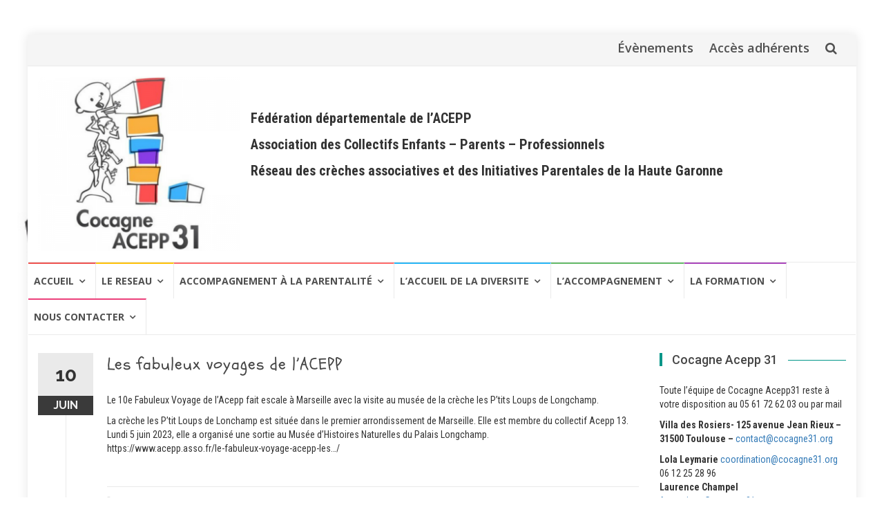

--- FILE ---
content_type: text/html; charset=UTF-8
request_url: https://cocagne31.org/2023/les-fabuleux-voyages-de-lacepp-9/
body_size: 14197
content:
<!DOCTYPE html>
<html lang="fr-FR">
<head>
<meta charset="UTF-8">
<meta name="viewport" content="width=device-width, initial-scale=1">
<link rel="profile" href="http://gmpg.org/xfn/11">
<link rel="pingback" href="https://cocagne31.org/xmlrpc.php">

<title>Les fabuleux voyages de l&rsquo;ACEPP</title>
<meta name='robots' content='max-image-preview:large' />
	<style>img:is([sizes="auto" i], [sizes^="auto," i]) { contain-intrinsic-size: 3000px 1500px }</style>
	<link rel='dns-prefetch' href='//unpkg.com' />
<link rel='dns-prefetch' href='//fonts.googleapis.com' />
<link rel="alternate" type="application/rss+xml" title=" &raquo; Flux" href="https://cocagne31.org/feed/" />
<link rel="alternate" type="application/rss+xml" title=" &raquo; Flux des commentaires" href="https://cocagne31.org/comments/feed/" />
<link rel="alternate" type="text/calendar" title=" &raquo; Flux iCal" href="https://cocagne31.org/events/?ical=1" />
		<!-- This site uses the Google Analytics by ExactMetrics plugin v8.11.1 - Using Analytics tracking - https://www.exactmetrics.com/ -->
							<script src="//www.googletagmanager.com/gtag/js?id=G-RQNS1ZT16X"  data-cfasync="false" data-wpfc-render="false" type="text/javascript" async></script>
			<script data-cfasync="false" data-wpfc-render="false" type="text/javascript">
				var em_version = '8.11.1';
				var em_track_user = true;
				var em_no_track_reason = '';
								var ExactMetricsDefaultLocations = {"page_location":"https:\/\/cocagne31.org\/2023\/les-fabuleux-voyages-de-lacepp-9\/"};
								if ( typeof ExactMetricsPrivacyGuardFilter === 'function' ) {
					var ExactMetricsLocations = (typeof ExactMetricsExcludeQuery === 'object') ? ExactMetricsPrivacyGuardFilter( ExactMetricsExcludeQuery ) : ExactMetricsPrivacyGuardFilter( ExactMetricsDefaultLocations );
				} else {
					var ExactMetricsLocations = (typeof ExactMetricsExcludeQuery === 'object') ? ExactMetricsExcludeQuery : ExactMetricsDefaultLocations;
				}

								var disableStrs = [
										'ga-disable-G-RQNS1ZT16X',
									];

				/* Function to detect opted out users */
				function __gtagTrackerIsOptedOut() {
					for (var index = 0; index < disableStrs.length; index++) {
						if (document.cookie.indexOf(disableStrs[index] + '=true') > -1) {
							return true;
						}
					}

					return false;
				}

				/* Disable tracking if the opt-out cookie exists. */
				if (__gtagTrackerIsOptedOut()) {
					for (var index = 0; index < disableStrs.length; index++) {
						window[disableStrs[index]] = true;
					}
				}

				/* Opt-out function */
				function __gtagTrackerOptout() {
					for (var index = 0; index < disableStrs.length; index++) {
						document.cookie = disableStrs[index] + '=true; expires=Thu, 31 Dec 2099 23:59:59 UTC; path=/';
						window[disableStrs[index]] = true;
					}
				}

				if ('undefined' === typeof gaOptout) {
					function gaOptout() {
						__gtagTrackerOptout();
					}
				}
								window.dataLayer = window.dataLayer || [];

				window.ExactMetricsDualTracker = {
					helpers: {},
					trackers: {},
				};
				if (em_track_user) {
					function __gtagDataLayer() {
						dataLayer.push(arguments);
					}

					function __gtagTracker(type, name, parameters) {
						if (!parameters) {
							parameters = {};
						}

						if (parameters.send_to) {
							__gtagDataLayer.apply(null, arguments);
							return;
						}

						if (type === 'event') {
														parameters.send_to = exactmetrics_frontend.v4_id;
							var hookName = name;
							if (typeof parameters['event_category'] !== 'undefined') {
								hookName = parameters['event_category'] + ':' + name;
							}

							if (typeof ExactMetricsDualTracker.trackers[hookName] !== 'undefined') {
								ExactMetricsDualTracker.trackers[hookName](parameters);
							} else {
								__gtagDataLayer('event', name, parameters);
							}
							
						} else {
							__gtagDataLayer.apply(null, arguments);
						}
					}

					__gtagTracker('js', new Date());
					__gtagTracker('set', {
						'developer_id.dNDMyYj': true,
											});
					if ( ExactMetricsLocations.page_location ) {
						__gtagTracker('set', ExactMetricsLocations);
					}
										__gtagTracker('config', 'G-RQNS1ZT16X', {"forceSSL":"true"} );
										window.gtag = __gtagTracker;										(function () {
						/* https://developers.google.com/analytics/devguides/collection/analyticsjs/ */
						/* ga and __gaTracker compatibility shim. */
						var noopfn = function () {
							return null;
						};
						var newtracker = function () {
							return new Tracker();
						};
						var Tracker = function () {
							return null;
						};
						var p = Tracker.prototype;
						p.get = noopfn;
						p.set = noopfn;
						p.send = function () {
							var args = Array.prototype.slice.call(arguments);
							args.unshift('send');
							__gaTracker.apply(null, args);
						};
						var __gaTracker = function () {
							var len = arguments.length;
							if (len === 0) {
								return;
							}
							var f = arguments[len - 1];
							if (typeof f !== 'object' || f === null || typeof f.hitCallback !== 'function') {
								if ('send' === arguments[0]) {
									var hitConverted, hitObject = false, action;
									if ('event' === arguments[1]) {
										if ('undefined' !== typeof arguments[3]) {
											hitObject = {
												'eventAction': arguments[3],
												'eventCategory': arguments[2],
												'eventLabel': arguments[4],
												'value': arguments[5] ? arguments[5] : 1,
											}
										}
									}
									if ('pageview' === arguments[1]) {
										if ('undefined' !== typeof arguments[2]) {
											hitObject = {
												'eventAction': 'page_view',
												'page_path': arguments[2],
											}
										}
									}
									if (typeof arguments[2] === 'object') {
										hitObject = arguments[2];
									}
									if (typeof arguments[5] === 'object') {
										Object.assign(hitObject, arguments[5]);
									}
									if ('undefined' !== typeof arguments[1].hitType) {
										hitObject = arguments[1];
										if ('pageview' === hitObject.hitType) {
											hitObject.eventAction = 'page_view';
										}
									}
									if (hitObject) {
										action = 'timing' === arguments[1].hitType ? 'timing_complete' : hitObject.eventAction;
										hitConverted = mapArgs(hitObject);
										__gtagTracker('event', action, hitConverted);
									}
								}
								return;
							}

							function mapArgs(args) {
								var arg, hit = {};
								var gaMap = {
									'eventCategory': 'event_category',
									'eventAction': 'event_action',
									'eventLabel': 'event_label',
									'eventValue': 'event_value',
									'nonInteraction': 'non_interaction',
									'timingCategory': 'event_category',
									'timingVar': 'name',
									'timingValue': 'value',
									'timingLabel': 'event_label',
									'page': 'page_path',
									'location': 'page_location',
									'title': 'page_title',
									'referrer' : 'page_referrer',
								};
								for (arg in args) {
																		if (!(!args.hasOwnProperty(arg) || !gaMap.hasOwnProperty(arg))) {
										hit[gaMap[arg]] = args[arg];
									} else {
										hit[arg] = args[arg];
									}
								}
								return hit;
							}

							try {
								f.hitCallback();
							} catch (ex) {
							}
						};
						__gaTracker.create = newtracker;
						__gaTracker.getByName = newtracker;
						__gaTracker.getAll = function () {
							return [];
						};
						__gaTracker.remove = noopfn;
						__gaTracker.loaded = true;
						window['__gaTracker'] = __gaTracker;
					})();
									} else {
										console.log("");
					(function () {
						function __gtagTracker() {
							return null;
						}

						window['__gtagTracker'] = __gtagTracker;
						window['gtag'] = __gtagTracker;
					})();
									}
			</script>
							<!-- / Google Analytics by ExactMetrics -->
		<script type="text/javascript">
/* <![CDATA[ */
window._wpemojiSettings = {"baseUrl":"https:\/\/s.w.org\/images\/core\/emoji\/16.0.1\/72x72\/","ext":".png","svgUrl":"https:\/\/s.w.org\/images\/core\/emoji\/16.0.1\/svg\/","svgExt":".svg","source":{"concatemoji":"https:\/\/cocagne31.org\/wp-includes\/js\/wp-emoji-release.min.js?ver=6.8.3"}};
/*! This file is auto-generated */
!function(s,n){var o,i,e;function c(e){try{var t={supportTests:e,timestamp:(new Date).valueOf()};sessionStorage.setItem(o,JSON.stringify(t))}catch(e){}}function p(e,t,n){e.clearRect(0,0,e.canvas.width,e.canvas.height),e.fillText(t,0,0);var t=new Uint32Array(e.getImageData(0,0,e.canvas.width,e.canvas.height).data),a=(e.clearRect(0,0,e.canvas.width,e.canvas.height),e.fillText(n,0,0),new Uint32Array(e.getImageData(0,0,e.canvas.width,e.canvas.height).data));return t.every(function(e,t){return e===a[t]})}function u(e,t){e.clearRect(0,0,e.canvas.width,e.canvas.height),e.fillText(t,0,0);for(var n=e.getImageData(16,16,1,1),a=0;a<n.data.length;a++)if(0!==n.data[a])return!1;return!0}function f(e,t,n,a){switch(t){case"flag":return n(e,"\ud83c\udff3\ufe0f\u200d\u26a7\ufe0f","\ud83c\udff3\ufe0f\u200b\u26a7\ufe0f")?!1:!n(e,"\ud83c\udde8\ud83c\uddf6","\ud83c\udde8\u200b\ud83c\uddf6")&&!n(e,"\ud83c\udff4\udb40\udc67\udb40\udc62\udb40\udc65\udb40\udc6e\udb40\udc67\udb40\udc7f","\ud83c\udff4\u200b\udb40\udc67\u200b\udb40\udc62\u200b\udb40\udc65\u200b\udb40\udc6e\u200b\udb40\udc67\u200b\udb40\udc7f");case"emoji":return!a(e,"\ud83e\udedf")}return!1}function g(e,t,n,a){var r="undefined"!=typeof WorkerGlobalScope&&self instanceof WorkerGlobalScope?new OffscreenCanvas(300,150):s.createElement("canvas"),o=r.getContext("2d",{willReadFrequently:!0}),i=(o.textBaseline="top",o.font="600 32px Arial",{});return e.forEach(function(e){i[e]=t(o,e,n,a)}),i}function t(e){var t=s.createElement("script");t.src=e,t.defer=!0,s.head.appendChild(t)}"undefined"!=typeof Promise&&(o="wpEmojiSettingsSupports",i=["flag","emoji"],n.supports={everything:!0,everythingExceptFlag:!0},e=new Promise(function(e){s.addEventListener("DOMContentLoaded",e,{once:!0})}),new Promise(function(t){var n=function(){try{var e=JSON.parse(sessionStorage.getItem(o));if("object"==typeof e&&"number"==typeof e.timestamp&&(new Date).valueOf()<e.timestamp+604800&&"object"==typeof e.supportTests)return e.supportTests}catch(e){}return null}();if(!n){if("undefined"!=typeof Worker&&"undefined"!=typeof OffscreenCanvas&&"undefined"!=typeof URL&&URL.createObjectURL&&"undefined"!=typeof Blob)try{var e="postMessage("+g.toString()+"("+[JSON.stringify(i),f.toString(),p.toString(),u.toString()].join(",")+"));",a=new Blob([e],{type:"text/javascript"}),r=new Worker(URL.createObjectURL(a),{name:"wpTestEmojiSupports"});return void(r.onmessage=function(e){c(n=e.data),r.terminate(),t(n)})}catch(e){}c(n=g(i,f,p,u))}t(n)}).then(function(e){for(var t in e)n.supports[t]=e[t],n.supports.everything=n.supports.everything&&n.supports[t],"flag"!==t&&(n.supports.everythingExceptFlag=n.supports.everythingExceptFlag&&n.supports[t]);n.supports.everythingExceptFlag=n.supports.everythingExceptFlag&&!n.supports.flag,n.DOMReady=!1,n.readyCallback=function(){n.DOMReady=!0}}).then(function(){return e}).then(function(){var e;n.supports.everything||(n.readyCallback(),(e=n.source||{}).concatemoji?t(e.concatemoji):e.wpemoji&&e.twemoji&&(t(e.twemoji),t(e.wpemoji)))}))}((window,document),window._wpemojiSettings);
/* ]]> */
</script>
<style id='wp-emoji-styles-inline-css' type='text/css'>

	img.wp-smiley, img.emoji {
		display: inline !important;
		border: none !important;
		box-shadow: none !important;
		height: 1em !important;
		width: 1em !important;
		margin: 0 0.07em !important;
		vertical-align: -0.1em !important;
		background: none !important;
		padding: 0 !important;
	}
</style>
<link rel='stylesheet' id='wp-block-library-css' href='https://cocagne31.org/wp-includes/css/dist/block-library/style.min.css?ver=6.8.3' type='text/css' media='all' />
<style id='classic-theme-styles-inline-css' type='text/css'>
/*! This file is auto-generated */
.wp-block-button__link{color:#fff;background-color:#32373c;border-radius:9999px;box-shadow:none;text-decoration:none;padding:calc(.667em + 2px) calc(1.333em + 2px);font-size:1.125em}.wp-block-file__button{background:#32373c;color:#fff;text-decoration:none}
</style>
<style id='global-styles-inline-css' type='text/css'>
:root{--wp--preset--aspect-ratio--square: 1;--wp--preset--aspect-ratio--4-3: 4/3;--wp--preset--aspect-ratio--3-4: 3/4;--wp--preset--aspect-ratio--3-2: 3/2;--wp--preset--aspect-ratio--2-3: 2/3;--wp--preset--aspect-ratio--16-9: 16/9;--wp--preset--aspect-ratio--9-16: 9/16;--wp--preset--color--black: #000000;--wp--preset--color--cyan-bluish-gray: #abb8c3;--wp--preset--color--white: #ffffff;--wp--preset--color--pale-pink: #f78da7;--wp--preset--color--vivid-red: #cf2e2e;--wp--preset--color--luminous-vivid-orange: #ff6900;--wp--preset--color--luminous-vivid-amber: #fcb900;--wp--preset--color--light-green-cyan: #7bdcb5;--wp--preset--color--vivid-green-cyan: #00d084;--wp--preset--color--pale-cyan-blue: #8ed1fc;--wp--preset--color--vivid-cyan-blue: #0693e3;--wp--preset--color--vivid-purple: #9b51e0;--wp--preset--gradient--vivid-cyan-blue-to-vivid-purple: linear-gradient(135deg,rgba(6,147,227,1) 0%,rgb(155,81,224) 100%);--wp--preset--gradient--light-green-cyan-to-vivid-green-cyan: linear-gradient(135deg,rgb(122,220,180) 0%,rgb(0,208,130) 100%);--wp--preset--gradient--luminous-vivid-amber-to-luminous-vivid-orange: linear-gradient(135deg,rgba(252,185,0,1) 0%,rgba(255,105,0,1) 100%);--wp--preset--gradient--luminous-vivid-orange-to-vivid-red: linear-gradient(135deg,rgba(255,105,0,1) 0%,rgb(207,46,46) 100%);--wp--preset--gradient--very-light-gray-to-cyan-bluish-gray: linear-gradient(135deg,rgb(238,238,238) 0%,rgb(169,184,195) 100%);--wp--preset--gradient--cool-to-warm-spectrum: linear-gradient(135deg,rgb(74,234,220) 0%,rgb(151,120,209) 20%,rgb(207,42,186) 40%,rgb(238,44,130) 60%,rgb(251,105,98) 80%,rgb(254,248,76) 100%);--wp--preset--gradient--blush-light-purple: linear-gradient(135deg,rgb(255,206,236) 0%,rgb(152,150,240) 100%);--wp--preset--gradient--blush-bordeaux: linear-gradient(135deg,rgb(254,205,165) 0%,rgb(254,45,45) 50%,rgb(107,0,62) 100%);--wp--preset--gradient--luminous-dusk: linear-gradient(135deg,rgb(255,203,112) 0%,rgb(199,81,192) 50%,rgb(65,88,208) 100%);--wp--preset--gradient--pale-ocean: linear-gradient(135deg,rgb(255,245,203) 0%,rgb(182,227,212) 50%,rgb(51,167,181) 100%);--wp--preset--gradient--electric-grass: linear-gradient(135deg,rgb(202,248,128) 0%,rgb(113,206,126) 100%);--wp--preset--gradient--midnight: linear-gradient(135deg,rgb(2,3,129) 0%,rgb(40,116,252) 100%);--wp--preset--font-size--small: 13px;--wp--preset--font-size--medium: 20px;--wp--preset--font-size--large: 36px;--wp--preset--font-size--x-large: 42px;--wp--preset--spacing--20: 0.44rem;--wp--preset--spacing--30: 0.67rem;--wp--preset--spacing--40: 1rem;--wp--preset--spacing--50: 1.5rem;--wp--preset--spacing--60: 2.25rem;--wp--preset--spacing--70: 3.38rem;--wp--preset--spacing--80: 5.06rem;--wp--preset--shadow--natural: 6px 6px 9px rgba(0, 0, 0, 0.2);--wp--preset--shadow--deep: 12px 12px 50px rgba(0, 0, 0, 0.4);--wp--preset--shadow--sharp: 6px 6px 0px rgba(0, 0, 0, 0.2);--wp--preset--shadow--outlined: 6px 6px 0px -3px rgba(255, 255, 255, 1), 6px 6px rgba(0, 0, 0, 1);--wp--preset--shadow--crisp: 6px 6px 0px rgba(0, 0, 0, 1);}:where(.is-layout-flex){gap: 0.5em;}:where(.is-layout-grid){gap: 0.5em;}body .is-layout-flex{display: flex;}.is-layout-flex{flex-wrap: wrap;align-items: center;}.is-layout-flex > :is(*, div){margin: 0;}body .is-layout-grid{display: grid;}.is-layout-grid > :is(*, div){margin: 0;}:where(.wp-block-columns.is-layout-flex){gap: 2em;}:where(.wp-block-columns.is-layout-grid){gap: 2em;}:where(.wp-block-post-template.is-layout-flex){gap: 1.25em;}:where(.wp-block-post-template.is-layout-grid){gap: 1.25em;}.has-black-color{color: var(--wp--preset--color--black) !important;}.has-cyan-bluish-gray-color{color: var(--wp--preset--color--cyan-bluish-gray) !important;}.has-white-color{color: var(--wp--preset--color--white) !important;}.has-pale-pink-color{color: var(--wp--preset--color--pale-pink) !important;}.has-vivid-red-color{color: var(--wp--preset--color--vivid-red) !important;}.has-luminous-vivid-orange-color{color: var(--wp--preset--color--luminous-vivid-orange) !important;}.has-luminous-vivid-amber-color{color: var(--wp--preset--color--luminous-vivid-amber) !important;}.has-light-green-cyan-color{color: var(--wp--preset--color--light-green-cyan) !important;}.has-vivid-green-cyan-color{color: var(--wp--preset--color--vivid-green-cyan) !important;}.has-pale-cyan-blue-color{color: var(--wp--preset--color--pale-cyan-blue) !important;}.has-vivid-cyan-blue-color{color: var(--wp--preset--color--vivid-cyan-blue) !important;}.has-vivid-purple-color{color: var(--wp--preset--color--vivid-purple) !important;}.has-black-background-color{background-color: var(--wp--preset--color--black) !important;}.has-cyan-bluish-gray-background-color{background-color: var(--wp--preset--color--cyan-bluish-gray) !important;}.has-white-background-color{background-color: var(--wp--preset--color--white) !important;}.has-pale-pink-background-color{background-color: var(--wp--preset--color--pale-pink) !important;}.has-vivid-red-background-color{background-color: var(--wp--preset--color--vivid-red) !important;}.has-luminous-vivid-orange-background-color{background-color: var(--wp--preset--color--luminous-vivid-orange) !important;}.has-luminous-vivid-amber-background-color{background-color: var(--wp--preset--color--luminous-vivid-amber) !important;}.has-light-green-cyan-background-color{background-color: var(--wp--preset--color--light-green-cyan) !important;}.has-vivid-green-cyan-background-color{background-color: var(--wp--preset--color--vivid-green-cyan) !important;}.has-pale-cyan-blue-background-color{background-color: var(--wp--preset--color--pale-cyan-blue) !important;}.has-vivid-cyan-blue-background-color{background-color: var(--wp--preset--color--vivid-cyan-blue) !important;}.has-vivid-purple-background-color{background-color: var(--wp--preset--color--vivid-purple) !important;}.has-black-border-color{border-color: var(--wp--preset--color--black) !important;}.has-cyan-bluish-gray-border-color{border-color: var(--wp--preset--color--cyan-bluish-gray) !important;}.has-white-border-color{border-color: var(--wp--preset--color--white) !important;}.has-pale-pink-border-color{border-color: var(--wp--preset--color--pale-pink) !important;}.has-vivid-red-border-color{border-color: var(--wp--preset--color--vivid-red) !important;}.has-luminous-vivid-orange-border-color{border-color: var(--wp--preset--color--luminous-vivid-orange) !important;}.has-luminous-vivid-amber-border-color{border-color: var(--wp--preset--color--luminous-vivid-amber) !important;}.has-light-green-cyan-border-color{border-color: var(--wp--preset--color--light-green-cyan) !important;}.has-vivid-green-cyan-border-color{border-color: var(--wp--preset--color--vivid-green-cyan) !important;}.has-pale-cyan-blue-border-color{border-color: var(--wp--preset--color--pale-cyan-blue) !important;}.has-vivid-cyan-blue-border-color{border-color: var(--wp--preset--color--vivid-cyan-blue) !important;}.has-vivid-purple-border-color{border-color: var(--wp--preset--color--vivid-purple) !important;}.has-vivid-cyan-blue-to-vivid-purple-gradient-background{background: var(--wp--preset--gradient--vivid-cyan-blue-to-vivid-purple) !important;}.has-light-green-cyan-to-vivid-green-cyan-gradient-background{background: var(--wp--preset--gradient--light-green-cyan-to-vivid-green-cyan) !important;}.has-luminous-vivid-amber-to-luminous-vivid-orange-gradient-background{background: var(--wp--preset--gradient--luminous-vivid-amber-to-luminous-vivid-orange) !important;}.has-luminous-vivid-orange-to-vivid-red-gradient-background{background: var(--wp--preset--gradient--luminous-vivid-orange-to-vivid-red) !important;}.has-very-light-gray-to-cyan-bluish-gray-gradient-background{background: var(--wp--preset--gradient--very-light-gray-to-cyan-bluish-gray) !important;}.has-cool-to-warm-spectrum-gradient-background{background: var(--wp--preset--gradient--cool-to-warm-spectrum) !important;}.has-blush-light-purple-gradient-background{background: var(--wp--preset--gradient--blush-light-purple) !important;}.has-blush-bordeaux-gradient-background{background: var(--wp--preset--gradient--blush-bordeaux) !important;}.has-luminous-dusk-gradient-background{background: var(--wp--preset--gradient--luminous-dusk) !important;}.has-pale-ocean-gradient-background{background: var(--wp--preset--gradient--pale-ocean) !important;}.has-electric-grass-gradient-background{background: var(--wp--preset--gradient--electric-grass) !important;}.has-midnight-gradient-background{background: var(--wp--preset--gradient--midnight) !important;}.has-small-font-size{font-size: var(--wp--preset--font-size--small) !important;}.has-medium-font-size{font-size: var(--wp--preset--font-size--medium) !important;}.has-large-font-size{font-size: var(--wp--preset--font-size--large) !important;}.has-x-large-font-size{font-size: var(--wp--preset--font-size--x-large) !important;}
:where(.wp-block-post-template.is-layout-flex){gap: 1.25em;}:where(.wp-block-post-template.is-layout-grid){gap: 1.25em;}
:where(.wp-block-columns.is-layout-flex){gap: 2em;}:where(.wp-block-columns.is-layout-grid){gap: 2em;}
:root :where(.wp-block-pullquote){font-size: 1.5em;line-height: 1.6;}
</style>
<link rel='stylesheet' id='googlefonts-css' href='https://fonts.googleapis.com/css?family=Schoolbell:400|Roboto:400,400italic,500,700|Indie+Flower:400|Roboto+Condensed:300,400,400italic,700&subset=latin' type='text/css' media='all' />
<link rel='stylesheet' id='sidebar-login-css' href='https://cocagne31.org/wp-content/plugins/sidebar-login/build/sidebar-login.css?ver=1605625779' type='text/css' media='all' />
<link rel='stylesheet' id='parent-style-css' href='https://cocagne31.org/wp-content/themes/islemag/style.css?ver=6.8.3' type='text/css' media='all' />
<link rel='stylesheet' id='leaflet-css' href='https://unpkg.com/leaflet@1.6.0/dist/leaflet.css?ver=6.8.3' type='text/css' media='all' />
<link rel='stylesheet' id='islemag-bootstrap-css' href='https://cocagne31.org/wp-content/themes/islemag/css/bootstrap.min.css?ver=3.3.5' type='text/css' media='all' />
<link rel='stylesheet' id='islemag-style-css' href='https://cocagne31.org/wp-content/themes/cocagne/style.css?ver=6.8.3' type='text/css' media='all' />
<link rel='stylesheet' id='islemag-fontawesome-css' href='https://cocagne31.org/wp-content/themes/islemag/css/font-awesome.min.css?ver=4.4.0' type='text/css' media='all' />
<link rel='stylesheet' id='islemag-fonts-css' href='//fonts.googleapis.com/css?family=Lato%3A400%2C700%7CRaleway%3A400%2C500%2C600%2C700%7COpen+Sans%3A400%2C700%2C600&#038;subset=latin%2Clatin-ext' type='text/css' media='all' />
<link rel='stylesheet' id='UserAccessManagerLoginForm-css' href='https://cocagne31.org/wp-content/plugins/user-access-manager/assets/css/uamLoginForm.css?ver=2.3.8' type='text/css' media='screen' />
<link rel='stylesheet' id='tablepress-default-css' href='https://cocagne31.org/wp-content/tablepress-combined.min.css?ver=30' type='text/css' media='all' />
<link rel='stylesheet' id='sib-front-css-css' href='https://cocagne31.org/wp-content/plugins/mailin/css/mailin-front.css?ver=6.8.3' type='text/css' media='all' />
<script type="text/javascript" src="https://cocagne31.org/wp-includes/js/jquery/jquery.min.js?ver=3.7.1" id="jquery-core-js"></script>
<script type="text/javascript" src="https://cocagne31.org/wp-includes/js/jquery/jquery-migrate.min.js?ver=3.4.1" id="jquery-migrate-js"></script>
<script type="text/javascript" src="https://cocagne31.org/wp-content/plugins/google-analytics-dashboard-for-wp/assets/js/frontend-gtag.min.js?ver=8.11.1" id="exactmetrics-frontend-script-js" async="async" data-wp-strategy="async"></script>
<script data-cfasync="false" data-wpfc-render="false" type="text/javascript" id='exactmetrics-frontend-script-js-extra'>/* <![CDATA[ */
var exactmetrics_frontend = {"js_events_tracking":"true","download_extensions":"zip,mp3,mpeg,pdf,docx,pptx,xlsx,rar","inbound_paths":"[{\"path\":\"\\\/go\\\/\",\"label\":\"affiliate\"},{\"path\":\"\\\/recommend\\\/\",\"label\":\"affiliate\"}]","home_url":"https:\/\/cocagne31.org","hash_tracking":"false","v4_id":"G-RQNS1ZT16X"};/* ]]> */
</script>
<script type="text/javascript" src="https://unpkg.com/leaflet@1.6.0/dist/leaflet.js?ver=6.8.3" id="leaflet-js"></script>
<script type="text/javascript" id="ai-js-js-extra">
/* <![CDATA[ */
var MyAjax = {"ajaxurl":"https:\/\/cocagne31.org\/wp-admin\/admin-ajax.php","security":"8c46e00764"};
/* ]]> */
</script>
<script type="text/javascript" src="https://cocagne31.org/wp-content/plugins/advanced-iframe/js/ai.min.js?ver=136179" id="ai-js-js"></script>
<script type="text/javascript" id="sib-front-js-js-extra">
/* <![CDATA[ */
var sibErrMsg = {"invalidMail":"Veuillez entrer une adresse e-mail valide.","requiredField":"Veuillez compl\u00e9ter les champs obligatoires.","invalidDateFormat":"Veuillez entrer une date valide.","invalidSMSFormat":"Veuillez entrer une num\u00e9ro de t\u00e9l\u00e9phone valide."};
var ajax_sib_front_object = {"ajax_url":"https:\/\/cocagne31.org\/wp-admin\/admin-ajax.php","ajax_nonce":"e3ec498ddf","flag_url":"https:\/\/cocagne31.org\/wp-content\/plugins\/mailin\/img\/flags\/"};
/* ]]> */
</script>
<script type="text/javascript" src="https://cocagne31.org/wp-content/plugins/mailin/js/mailin-front.js?ver=1761893600" id="sib-front-js-js"></script>
<link rel="https://api.w.org/" href="https://cocagne31.org/wp-json/" /><link rel="alternate" title="JSON" type="application/json" href="https://cocagne31.org/wp-json/wp/v2/posts/7516" /><link rel="EditURI" type="application/rsd+xml" title="RSD" href="https://cocagne31.org/xmlrpc.php?rsd" />
<meta name="generator" content="WordPress 6.8.3" />
<link rel="canonical" href="https://cocagne31.org/2023/les-fabuleux-voyages-de-lacepp-9/" />
<link rel='shortlink' href='https://cocagne31.org/?p=7516' />
		<!-- Custom Logo: hide header text -->
		<style id="custom-logo-css" type="text/css">
			.site-title, .site-description {
				position: absolute;
				clip-path: inset(50%);
			}
		</style>
		<link rel="alternate" title="oEmbed (JSON)" type="application/json+oembed" href="https://cocagne31.org/wp-json/oembed/1.0/embed?url=https%3A%2F%2Fcocagne31.org%2F2023%2Fles-fabuleux-voyages-de-lacepp-9%2F" />
<link rel="alternate" title="oEmbed (XML)" type="text/xml+oembed" href="https://cocagne31.org/wp-json/oembed/1.0/embed?url=https%3A%2F%2Fcocagne31.org%2F2023%2Fles-fabuleux-voyages-de-lacepp-9%2F&#038;format=xml" />
<style type='text/css' media='screen'>
	h1{ font-family:"Schoolbell", arial, sans-serif;}
	h2{ font-family:"Schoolbell", arial, sans-serif;}
	h3{ font-family:"Roboto", arial, sans-serif;}
	h4{ font-family:"Roboto", arial, sans-serif;}
	blockquote{ font-family:"Indie Flower", arial, sans-serif;}
	body{ font-family:"Roboto Condensed", arial, sans-serif;}
	p{ font-family:"Roboto Condensed", arial, sans-serif;}
</style>
<!-- fonts delivered by Wordpress Google Fonts, a plugin by Adrian3.com --><meta name="tec-api-version" content="v1"><meta name="tec-api-origin" content="https://cocagne31.org"><link rel="alternate" href="https://cocagne31.org/wp-json/tribe/events/v1/" /><script type="text/javascript" src="https://cdn.brevo.com/js/sdk-loader.js" async></script>
<script type="text/javascript">
  window.Brevo = window.Brevo || [];
  window.Brevo.push(['init', {"client_key":"wbxk8ulaj5xx0xbwvgzk34bx","email_id":null,"push":{"customDomain":"https:\/\/cocagne31.org\/wp-content\/plugins\/mailin\/"},"service_worker_url":"sw.js?key=${key}","frame_url":"brevo-frame.html"}]);
</script><style type="text/css" id="custom-background-css">
body.custom-background { background-image: url("https://cocagne31.org/wp-content/uploads/2018/01/LOGO-COCAGNE-COULEUR-RVB-03.jpg"); background-position: center top; background-size: cover; background-repeat: no-repeat; background-attachment: fixed; }
</style>
	<link rel="icon" href="https://cocagne31.org/wp-content/uploads/2018/01/cropped-LOGO-COCAGNE-COULEUR-RVB-03-32x32.jpg" sizes="32x32" />
<link rel="icon" href="https://cocagne31.org/wp-content/uploads/2018/01/cropped-LOGO-COCAGNE-COULEUR-RVB-03-192x192.jpg" sizes="192x192" />
<link rel="apple-touch-icon" href="https://cocagne31.org/wp-content/uploads/2018/01/cropped-LOGO-COCAGNE-COULEUR-RVB-03-180x180.jpg" />
<meta name="msapplication-TileImage" content="https://cocagne31.org/wp-content/uploads/2018/01/cropped-LOGO-COCAGNE-COULEUR-RVB-03-270x270.jpg" />
<style type="text/css">.title-border span { color: #454545 }.post .entry-title, .post h1, .post h2, .post h3, .post h4, .post h5, .post h6, .post h1 a, .post h2 a, .post h3 a, .post h4 a, .post h5 a, .post h6 a { color: #454545 }.page-header h1 { color: #454545 }.sidebar .widget li a, .islemag-content-right, .islemag-content-right a, .post .entry-content, .post .entry-content p,
		 .post .entry-cats, .post .entry-cats a, .post .entry-comments.post .entry-separator, .post .entry-footer a,
		 .post .entry-footer span, .post .entry-footer .entry-cats, .post .entry-footer .entry-cats a, .author-content { color: ##454545}.islemag-top-container .entry-block .entry-overlay-meta .entry-title a { color: #ffffff }.islemag-top-container .entry-overlay-meta .entry-overlay-date { color: #ffffff }.islemag-top-container .entry-overlay-meta .entry-separator { color: #ffffff }.islemag-top-container .entry-overlay-meta > a { color: #ffffff }.home.blog .islemag-content-left .entry-title a, .blog-related-carousel .entry-title a { color: #454545 }.islemag-content-left .entry-meta, .islemag-content-left .blog-related-carousel .entry-content p,
		.islemag-content-left .blog-related-carousel .entry-cats .entry-label, .islemag-content-left .blog-related-carousel .entry-cats a,
		.islemag-content-left .blog-related-carousel > a, .islemag-content-left .blog-related-carousel .entry-footer > a { color: #454545 }.islemag-content-left .entry-meta .entry-separator { color: #454545 }.islemag-content-left .entry-meta a { color: #454545 }.islemag-content-left .islemag-template3 .col-sm-6 .entry-overlay p { color: #454545 }</style></head>

<body class="wp-singular post-template-default single single-post postid-7516 single-format-standard custom-background wp-custom-logo wp-theme-islemag wp-child-theme-cocagne tribe-no-js page-template-cocagne group-blog">
		<div id="wrapper" 
	class="boxed">

		<header id="header" class="site-header" role="banner">
						<div 
			class="navbar-top container-fluid">
								<div class="navbar-left social-icons">
									</div>

				<button type="button" class="navbar-btn"><i class="fa fa-search"></i></button>

				<div class="navbar-right">
					<div id="navbar" class="navbar">
						<nav id="top-navigation" class="navigation top-navigation" role="navigation">
							<button class="menu-toggle">Menu</button>
							<a class="screen-reader-text skip-link" href="#content" title="Aller au contenu">Aller au contenu</a>
							<div class="menu-intra-container"><ul id="primary-menu" class="nav-menu"><li id="menu-item-6327" class="menu-item menu-item-type-post_type_archive menu-item-object-tribe_events menu-item-6327"><a href="https://cocagne31.org/events/">Évènements</a></li>
<li id="menu-item-5248" class="menu-item menu-item-type-post_type menu-item-object-page menu-item-5248"><a href="https://cocagne31.org/les-adherents/">Accès adhérents</a></li>
</ul></div>						</nav><!-- #site-navigation -->
					</div><!-- #navbar -->
				</div>
				<div class="navbar-white top" id="header-search-form">
					
<form class="navbar-form" role="search" action="https://cocagne31.org/">
	<span class="screen-reader-text">Recherche pour :</span>
	<input type="search" id="s" name="s" class="form-control" placeholder="Rechercher ici..." title="Recherche pour :">
	<button type="submit" title="Search"><i class="fa fa-search"></i></button>
</form>
				</div><!-- End #header-search-form -->
							</div>

			<div class="header-content clearfix">
								<div class="col-md-3 col-sm-3 col-xs-12 navbar-brand">
					<a href="https://cocagne31.org/" class="custom-logo-link" rel="home"><img width="300" height="258" src="https://cocagne31.org/wp-content/uploads/2018/06/cropped-Logo-Cocagne-site-internet2-e1558946386729-1.png" class="custom-logo" alt="" decoding="async" fetchpriority="high" srcset="https://cocagne31.org/wp-content/uploads/2018/06/cropped-Logo-Cocagne-site-internet2-e1558946386729-1.png 300w, https://cocagne31.org/wp-content/uploads/2018/06/cropped-Logo-Cocagne-site-internet2-e1558946386729-1-150x129.png 150w, https://cocagne31.org/wp-content/uploads/2018/06/cropped-Logo-Cocagne-site-internet2-e1558946386729-1-110x95.png 110w" sizes="(max-width: 300px) 100vw, 300px" /></a><div class="header-logo-wrap text-header islemag_only_customizer"><p itemprop="headline" id="site-title" class="site-title"><a href="https://cocagne31.org/" title="" rel="home"></a></p><p itemprop="description" id="site-description" class="site-description"></p></div>				</div>

				<div class="col-md-9 col-sm-9 col-xs-12 islemag-banner">
					<div id="text-11" class="widget widget_text">			<div class="textwidget"><p>&nbsp;</p>
<p>&nbsp;</p>
<p><strong>Fédération départementale de l’ACEPP</strong></p>
<p><strong>Association des Collectifs Enfants – Parents &#8211; Professionnels</strong></p>
<p><strong>Réseau des crèches associatives et des Initiatives Parentales de la Haute Garonne</strong></p>
</div>
		</div>				</div>
							</div>

									<div id="navbar" class="navbar 
			islemag-sticky">
				<nav id="site-navigation" class="navigation main-navigation" role="navigation">
					<button class="menu-toggle">Menu</button>
					<a class="screen-reader-text skip-link" href="#content" title="Aller au contenu">Aller au contenu</a>
					<div class="menu-menu-horizontal-container"><ul id="primary-menu" class="nav-menu"><li id="menu-item-4013" class="menu-item menu-item-type-custom menu-item-object-custom menu-item-home menu-item-has-children menu-item-4013"><a href="http://cocagne31.org">Accueil</a>
<ul class="sub-menu">
	<li id="menu-item-4335" class="menu-item menu-item-type-post_type menu-item-object-page menu-item-4335"><a href="https://cocagne31.org/page-daccueil/qui-sommes-nous/">Qui sommes nous ?</a></li>
	<li id="menu-item-5971" class="menu-item menu-item-type-post_type menu-item-object-page menu-item-5971"><a href="https://cocagne31.org/page-daccueil/le-reseau-departemental-cocagne-acepp-31/">Nos missions</a></li>
	<li id="menu-item-4568" class="menu-item menu-item-type-post_type menu-item-object-page menu-item-4568"><a href="https://cocagne31.org/page-daccueil/presentation-de-lequipe/">Présentation de l&rsquo;équipe</a></li>
	<li id="menu-item-4569" class="menu-item menu-item-type-post_type menu-item-object-page menu-item-4569"><a href="https://cocagne31.org/page-daccueil/les-partenaires-2/">Nos partenaires</a></li>
</ul>
</li>
<li id="menu-item-4121" class="menu-item menu-item-type-post_type menu-item-object-page menu-item-has-children menu-item-4121"><a href="https://cocagne31.org/le-reseau/">LE RESEAU</a>
<ul class="sub-menu">
	<li id="menu-item-4364" class="menu-item menu-item-type-post_type menu-item-object-page menu-item-4364"><a href="https://cocagne31.org/le-reseau/les-lieux-daccueil/">Les lieux d&rsquo;accueil à gestion parentale</a></li>
	<li id="menu-item-6002" class="menu-item menu-item-type-post_type menu-item-object-page menu-item-has-children menu-item-6002"><a href="https://cocagne31.org/le-reseau/pendant-le-confinement/">Vie du réseau</a>
	<ul class="sub-menu">
		<li id="menu-item-6013" class="menu-item menu-item-type-post_type menu-item-object-page menu-item-6013"><a href="https://cocagne31.org/le-reseau/pendant-le-confinement/les-rendez-vous-du-reseau/">Les rendez-vous du réseau</a></li>
	</ul>
</li>
	<li id="menu-item-4337" class="menu-item menu-item-type-post_type menu-item-object-page menu-item-4337"><a href="https://cocagne31.org/le-reseau/le-reseau-national-acepp/">Le mouvement ACEPP</a></li>
	<li id="menu-item-3961" class="menu-item menu-item-type-post_type menu-item-object-page menu-item-3961"><a href="https://cocagne31.org/le-reseau/comment-adherer/">Comment adhérer ?</a></li>
</ul>
</li>
<li id="menu-item-4134" class="menu-item menu-item-type-post_type menu-item-object-page menu-item-has-children menu-item-4134"><a href="https://cocagne31.org/la-parentalite/">Accompagnement à la Parentalité</a>
<ul class="sub-menu">
	<li id="menu-item-4366" class="menu-item menu-item-type-post_type menu-item-object-page menu-item-4366"><a href="https://cocagne31.org/la-parentalite/label-parental/">Le Label parental</a></li>
	<li id="menu-item-4018" class="menu-item menu-item-type-post_type menu-item-object-page menu-item-4018"><a href="https://cocagne31.org/la-parentalite/universite-populaire-de-parents-upp/">Université Populaire de Parents (UPP)</a></li>
	<li id="menu-item-4372" class="menu-item menu-item-type-post_type menu-item-object-page menu-item-4372"><a href="https://cocagne31.org/la-parentalite/le-mois-de-la-parentalite/">Les fabuleux voyages de l&rsquo;Acepp</a></li>
</ul>
</li>
<li id="menu-item-4132" class="menu-item menu-item-type-post_type menu-item-object-page menu-item-has-children menu-item-4132"><a href="https://cocagne31.org/laccueil-de-la-diversite/">L&rsquo;ACCUEIL DE LA DIVERSITE</a>
<ul class="sub-menu">
	<li id="menu-item-4019" class="menu-item menu-item-type-post_type menu-item-object-page menu-item-4019"><a href="https://cocagne31.org/laccueil-de-la-diversite/espace-ressources-accueilpourtous/">L&rsquo;Espace Ressource « Accueil Pour Tous »</a></li>
	<li id="menu-item-8075" class="menu-item menu-item-type-post_type menu-item-object-page menu-item-8075"><a href="https://cocagne31.org/laccueil-de-la-diversite/le-pole-ressources-handicap-31/">Le Pôle Ressources Handicap 31</a></li>
</ul>
</li>
<li id="menu-item-4229" class="menu-item menu-item-type-post_type menu-item-object-page menu-item-has-children menu-item-4229"><a href="https://cocagne31.org/notre-accompagnement/">L’ACCOMPAGNEMENT</a>
<ul class="sub-menu">
	<li id="menu-item-4484" class="menu-item menu-item-type-post_type menu-item-object-page menu-item-4484"><a href="https://cocagne31.org/notre-accompagnement/laccompagnement-des-adherents/">L’accompagnement des adhérents</a></li>
	<li id="menu-item-4385" class="menu-item menu-item-type-post_type menu-item-object-page menu-item-4385"><a href="https://cocagne31.org/notre-accompagnement/prestation-daccompagnement/">Prestation d&rsquo;accompagnement</a></li>
	<li id="menu-item-6007" class="menu-item menu-item-type-post_type menu-item-object-page menu-item-6007"><a href="https://cocagne31.org/notre-accompagnement/creation-dun-nouveau-lieu-daccueil/">Accompagnement à la création d&rsquo;un nouveau lieu d&rsquo;accueil</a></li>
</ul>
</li>
<li id="menu-item-4119" class="menu-item menu-item-type-post_type menu-item-object-page menu-item-has-children menu-item-4119"><a href="https://cocagne31.org/la-formation/">LA FORMATION</a>
<ul class="sub-menu">
	<li id="menu-item-6186" class="menu-item menu-item-type-post_type menu-item-object-page menu-item-has-children menu-item-6186"><a href="https://cocagne31.org/la-formation/lorganisme-de-formation/">Notre organisme de formation</a>
	<ul class="sub-menu">
		<li id="menu-item-6507" class="menu-item menu-item-type-post_type menu-item-object-page menu-item-6507"><a href="https://cocagne31.org/notre-catalogue/">Notre catalogue</a></li>
		<li id="menu-item-6188" class="menu-item menu-item-type-post_type menu-item-object-page menu-item-6188"><a href="https://cocagne31.org/notre-equipe/">Notre équipe</a></li>
		<li id="menu-item-6723" class="menu-item menu-item-type-post_type menu-item-object-page menu-item-6723"><a href="https://cocagne31.org/la-formation/lorganisme-de-formation/notre-bilan-qualite-2/">2024 en chiffres</a></li>
		<li id="menu-item-6187" class="menu-item menu-item-type-post_type menu-item-object-page menu-item-6187"><a href="https://cocagne31.org/la-formation/lorganisme-de-formation/notre-charte-deontologique/">Notre Charte déontologique</a></li>
	</ul>
</li>
	<li id="menu-item-6313" class="menu-item menu-item-type-post_type menu-item-object-page menu-item-has-children menu-item-6313"><a href="https://cocagne31.org/vos-formations/">Nos formations</a>
	<ul class="sub-menu">
		<li id="menu-item-6575" class="menu-item menu-item-type-post_type menu-item-object-page menu-item-6575"><a href="https://cocagne31.org/cgv/">Nos conditions générales de vente</a></li>
		<li id="menu-item-6576" class="menu-item menu-item-type-post_type menu-item-object-page menu-item-6576"><a href="https://cocagne31.org/vos-formations/notre-reglement-interieur/">Notre règlement intérieur</a></li>
	</ul>
</li>
	<li id="menu-item-6150" class="menu-item menu-item-type-post_type menu-item-object-page menu-item-6150"><a href="https://cocagne31.org/la-formation-des-benevoles/">La formation des bénévoles en FOAD</a></li>
	<li id="menu-item-5819" class="menu-item menu-item-type-post_type menu-item-object-page menu-item-5819"><a href="https://cocagne31.org/retrouvez-toutes-les-actualites-de-la-formation/">Les actualités de l’organisme de formation</a></li>
</ul>
</li>
<li id="menu-item-4255" class="menu-item menu-item-type-post_type menu-item-object-page menu-item-has-children menu-item-4255"><a href="https://cocagne31.org/contact/">NOUS CONTACTER</a>
<ul class="sub-menu">
	<li id="menu-item-5130" class="menu-item menu-item-type-post_type menu-item-object-page menu-item-5130"><a href="https://cocagne31.org/contact/inscription-bulletins-dinformation/">Inscription bulletins d’information</a></li>
	<li id="menu-item-5242" class="menu-item menu-item-type-post_type menu-item-object-page menu-item-5242"><a href="https://cocagne31.org/page-daccueil/diffusez-votre-cv-dans-notre-reseau/">Diffusez votre CV dans notre réseau</a></li>
</ul>
</li>
</ul></div>				</nav><!-- #site-navigation -->
			</div><!-- #navbar -->
			

		</header><!-- End #header -->
				<div 
		id="content"	class="site-content">

		<div id="primary" class="content-area">
						<div 
			class="islemag-content-left col-md-9">
				<main id="main" class="site-main" role="main">

				
<div class="row">
	<div class="col-md-12">

		<article id="post-7516" class="entry single post-7516 post type-post status-publish format-standard has-post-thumbnail hentry category-actus">
			
					<span class="entry-date">10			<span>JUIN</span></span>
					<h1 class="entry-title">Les fabuleux voyages de l&rsquo;ACEPP</h1>
			<div class="entry-content">
				<p>Le 10e Fabuleux Voyage de l’Acepp fait escale à Marseille avec la visite au musée de la crèche les P’tits Loups de Longchamp.</p>
<div class="x11i5rnm xat24cr x1mh8g0r x1vvkbs xtlvy1s x126k92a">
<div dir="auto">La crèche les P’tit Loups de Lonchamp est située dans le premier arrondissement de Marseille. Elle est membre du collectif Acepp 13.</div>
</div>
<div class="x11i5rnm xat24cr x1mh8g0r x1vvkbs xtlvy1s x126k92a">
<div dir="auto">Lundi 5 juin 2023, elle a organisé une sortie au Musée d’Histoires Naturelles du Palais Longchamp.</div>
</div>
<p>https://www.acepp.asso.fr/le-fabuleux-voyage-acepp-les&#8230;/</p>
							</div><!-- End .entry-content -->

			<footer class="entry-footer clearfix">
								<span class="entry-cats">
						<span class="entry-label">
							<i class="fa fa-tag"></i> Catégories :						</span>
					<a href="https://cocagne31.org/rubrique/actus/">Actus</a>					</span><!-- End .entry-tags -->
				
				
				<time class="date updated published"
					datetime="2023-06-10T09:48:46+02:00">10 juin 2023</time>
			</footer>

						<div class="about-author author vcard clearfix
					islemag_hide">
				<h3 class="title-underblock custom">Auteur de l’article : <a
							href="https://cocagne31.org/author/comm/"
							class="fn">Géraldine Choppick</a></h3>
								<div class="author-content">
									</div><!-- End .author-content -->
			</div><!-- End .about-author -->
		</article>

				<h3 class="mb30 title-underblock custom blog-related-carousel-title
						">Articles similaires</h3>
		<div class="blog-related-carousel owl-carousel small-nav
						">
								<article class="entry entry-box">
						<div class="entry-media">
							<div class="entry-media">
								<figure>
									<a href="https://cocagne31.org/2026/toute-lequipe-vous-souhaite-une-belle-annee-2026/">
										<img class="owl-lazy" data-src="https://cocagne31.org/wp-content/uploads/2025/12/Carte-de-Voeux-2026-Classique-Minimal-Illustre-Noir-Dore-248x138.png" />									</a>
								</figure>
							</div><!-- End .entry-media -->
						</div><!-- End .entry-media -->

						<div class="entry-content-wrapper">
							<span class="entry-date">05								<span>JAN</span></span>
																						<h2 class="entry-title"><a href="https://cocagne31.org/2026/toute-lequipe-vous-souhaite-une-belle-annee-2026/">Toute l&rsquo;équipe vous souhaite une belle année 2026 !</a>
								</h2>
														<div class="entry-content">
								<p>...</p>
							</div><!-- End .entry-content -->
						</div><!-- End .entry-content-wrapper -->

						<footer class="entry-footer clearfix">
														<span class="entry-cats">
								<span class="entry-label"><i class="fa fa-tag"></i></span>
								<a href="https://cocagne31.org/rubrique/actus/">Actus</a>								</span><!-- End .entry-tags -->

							<a href="https://cocagne31.org/2026/toute-lequipe-vous-souhaite-une-belle-annee-2026/"
								class="entry-readmore text-right">Lire la suite<i
									class="fa fa-angle-right"></i></a>
						</footer>
					</article>
										<article class="entry entry-box">
						<div class="entry-media">
							<div class="entry-media">
								<figure>
									<a href="https://cocagne31.org/2025/toute-lequipe-vous-souhaite-de-joyeuses-fetes/">
										<img class="owl-lazy" data-src="https://cocagne31.org/wp-content/uploads/2025/12/Joyeux-Noel--248x138.png" />									</a>
								</figure>
							</div><!-- End .entry-media -->
						</div><!-- End .entry-media -->

						<div class="entry-content-wrapper">
							<span class="entry-date">15								<span>DéC</span></span>
																						<h2 class="entry-title"><a href="https://cocagne31.org/2025/toute-lequipe-vous-souhaite-de-joyeuses-fetes/">Toute l&rsquo;équipe vous souhaite de joyeuses fêtes !</a>
								</h2>
														<div class="entry-content">
								<p>...</p>
							</div><!-- End .entry-content -->
						</div><!-- End .entry-content-wrapper -->

						<footer class="entry-footer clearfix">
														<span class="entry-cats">
								<span class="entry-label"><i class="fa fa-tag"></i></span>
								<a href="https://cocagne31.org/rubrique/actus/">Actus</a>								</span><!-- End .entry-tags -->

							<a href="https://cocagne31.org/2025/toute-lequipe-vous-souhaite-de-joyeuses-fetes/"
								class="entry-readmore text-right">Lire la suite<i
									class="fa fa-angle-right"></i></a>
						</footer>
					</article>
										<article class="entry entry-box">
						<div class="entry-media">
							<div class="entry-media">
								<figure>
									<a href="https://cocagne31.org/2025/filinfo-acepp-n35-novembre-2025/">
										<img class="owl-lazy" data-src="https://cocagne31.org/wp-content/uploads/2023/01/Logo-Fil-Info-Acepp-248x113.jpg" />									</a>
								</figure>
							</div><!-- End .entry-media -->
						</div><!-- End .entry-media -->

						<div class="entry-content-wrapper">
							<span class="entry-date">04								<span>DéC</span></span>
																						<h2 class="entry-title"><a href="https://cocagne31.org/2025/filinfo-acepp-n35-novembre-2025/">Fil&rsquo;Info Acepp N°35 &#8211; Novembre 2025</a>
								</h2>
														<div class="entry-content">
								<p>&nbsp; &nbsp; Afficher dans le...</p>
							</div><!-- End .entry-content -->
						</div><!-- End .entry-content-wrapper -->

						<footer class="entry-footer clearfix">
														<span class="entry-cats">
								<span class="entry-label"><i class="fa fa-tag"></i></span>
								<a href="https://cocagne31.org/rubrique/actus/">Actus</a>								</span><!-- End .entry-tags -->

							<a href="https://cocagne31.org/2025/filinfo-acepp-n35-novembre-2025/"
								class="entry-readmore text-right">Lire la suite<i
									class="fa fa-angle-right"></i></a>
						</footer>
					</article>
										<article class="entry entry-box">
						<div class="entry-media">
							<div class="entry-media">
								<figure>
									<a href="https://cocagne31.org/2025/le-departement-met-en-place-un-dispositif-innovant-de-garde-mobile-pour-les-enfants-de-femmes-victimes-de-violences/">
										<img class="owl-lazy" data-src="https://cocagne31.org/wp-content/uploads/2025/12/HG-190x138.png" />									</a>
								</figure>
							</div><!-- End .entry-media -->
						</div><!-- End .entry-media -->

						<div class="entry-content-wrapper">
							<span class="entry-date">04								<span>DéC</span></span>
																						<h2 class="entry-title"><a href="https://cocagne31.org/2025/le-departement-met-en-place-un-dispositif-innovant-de-garde-mobile-pour-les-enfants-de-femmes-victimes-de-violences/">Le Département met en place un dispositif innovant de garde mobile pour les enfants de femmes victimes de violences</a>
								</h2>
														<div class="entry-content">
								<p>L'Enfanfare propose un mode de garde d'enfants pour les&nbsp;victimes&nbsp;de violences conjugales. En savoir...</p>
							</div><!-- End .entry-content -->
						</div><!-- End .entry-content-wrapper -->

						<footer class="entry-footer clearfix">
														<span class="entry-cats">
								<span class="entry-label"><i class="fa fa-tag"></i></span>
								<a href="https://cocagne31.org/rubrique/actus/">Actus</a>								</span><!-- End .entry-tags -->

							<a href="https://cocagne31.org/2025/le-departement-met-en-place-un-dispositif-innovant-de-garde-mobile-pour-les-enfants-de-femmes-victimes-de-violences/"
								class="entry-readmore text-right">Lire la suite<i
									class="fa fa-angle-right"></i></a>
						</footer>
					</article>
										<article class="entry entry-box">
						<div class="entry-media">
							<div class="entry-media">
								<figure>
									<a href="https://cocagne31.org/2025/vient-de-paraitre-la-gazette-de-lacepp-n151-service-public-de-la-petite-enfance-investissons-dans-lassociatif/">
										<img class="owl-lazy" data-src="https://cocagne31.org/wp-content/uploads/2025/12/Gazette-151-248x138.jpg" />									</a>
								</figure>
							</div><!-- End .entry-media -->
						</div><!-- End .entry-media -->

						<div class="entry-content-wrapper">
							<span class="entry-date">29								<span>NOV</span></span>
																						<h2 class="entry-title"><a href="https://cocagne31.org/2025/vient-de-paraitre-la-gazette-de-lacepp-n151-service-public-de-la-petite-enfance-investissons-dans-lassociatif/">Vient de paraître, La Gazette de l’Acepp n°151 : Service Public de la Petite Enfance, investissons dans l’associatif</a>
								</h2>
														<div class="entry-content">
								<p>Le numéro 151 de la&nbsp;Gazette de l’Acepp&nbsp;s’inscrit dans un moment charnière : l’entrée en vigueur du Service Public de la...</p>
							</div><!-- End .entry-content -->
						</div><!-- End .entry-content-wrapper -->

						<footer class="entry-footer clearfix">
														<span class="entry-cats">
								<span class="entry-label"><i class="fa fa-tag"></i></span>
								<a href="https://cocagne31.org/rubrique/actus/">Actus</a>								</span><!-- End .entry-tags -->

							<a href="https://cocagne31.org/2025/vient-de-paraitre-la-gazette-de-lacepp-n151-service-public-de-la-petite-enfance-investissons-dans-lassociatif/"
								class="entry-readmore text-right">Lire la suite<i
									class="fa fa-angle-right"></i></a>
						</footer>
					</article>
							</div><!-- End .blog-related-carousel -->
	</div><!-- End .col-md-12 -->
</div><!-- End .row -->
<div class="mb20"></div><!-- space -->

				</main><!-- #main -->
			</div><!-- #primary -->
		</div><!-- #primary -->



<aside 
class="col-md-3 sidebar islemag-content-right"role="complementary">
	<div id="text-7" class="widget widget_text"><h3 class="title-border dkgreen title-bg-line"><span>Cocagne Acepp 31</span></h3>			<div class="textwidget"><p>Toute l&rsquo;équipe de Cocagne Acepp31 reste à votre disposition au 05 61 72 62 03 ou par mail</p>
<p><strong>Villa des Rosiers- 125 avenue Jean Rieux &#8211; 31500 Toulouse &#8211; </strong><a class="" href="mailto:contact@cocagne31.org">contact@cocagne31.org</a></p>
<div><strong>Lola Leymarie </strong><a href="mailto:coordination@cocagne31.org">coordination@cocagne31.org</a></div>
<div>06 12 25 28 96</div>
<div><strong>Laurence Champel</strong> <a href="mailto:formations@cocagne31.org">formations@cocagne31.org</a></div>
<div>06 65 18 04 94<br />
<strong>Géraldine Choppick </strong><a href="mailto:communication@cocagne31.org">communication@cocagne31.org</a></div>
<div>06 66 02 09 49</div>
<div><strong>Pilar Rodriguez</strong> <a href="mailto:referente_apt31@cocagne31.org"><span class="gI"><span class="qu" tabindex="-1" role="gridcell"><span class="go">referente_apt31@cocagne31.org</span></span></span></a></div>
<div><span class="gI"><span class="qu" tabindex="-1" role="gridcell"><span class="go">06 99 28 23 32<br />
</span></span></span></div>
<div><strong>Référent PRH</strong></div>
<div><a href="mailto:referent_prh31@cocagne31.org">referent_prh31@cocagne31.org</a></div>
<div>06 69 72 74 87</div>
<div></div>
<p>&nbsp;</p>
<p><a href="http://cocagne31.org/page-daccueil/qui-sommes-nous/">Cocagne Acepp 31</a> rassemble des structures associatives d&rsquo;accueil de jeunes enfants. Ce sont 40 lieux d&rsquo;accueil, au sein desquels les parents participent à la vie associative en collaboration avec les professionnels de la petite enfance.</p>
<p>Cocagne Acepp 31 développe les valeurs du <a href="http://www.acepp.asso.fr">réseau ACEPP</a>, fondées sur la citoyenneté active, l&rsquo;utilité sociale en créant du lien entre les associations d&rsquo;un même territoire.</p>
<p><a href="http://https://www.acepp.asso.fr/"><img loading="lazy" decoding="async" class=" wp-image-7415 aligncenter" src="https://cocagne31.org/wp-content/uploads/2023/03/10-cm-LOGOTYPE-01-124x150.jpg" alt="" width="96" height="116" srcset="https://cocagne31.org/wp-content/uploads/2023/03/10-cm-LOGOTYPE-01-124x150.jpg 124w, https://cocagne31.org/wp-content/uploads/2023/03/10-cm-LOGOTYPE-01-248x300.jpg 248w, https://cocagne31.org/wp-content/uploads/2023/03/10-cm-LOGOTYPE-01-846x1024.jpg 846w, https://cocagne31.org/wp-content/uploads/2023/03/10-cm-LOGOTYPE-01-768x929.jpg 768w, https://cocagne31.org/wp-content/uploads/2023/03/10-cm-LOGOTYPE-01-1269x1536.jpg 1269w, https://cocagne31.org/wp-content/uploads/2023/03/10-cm-LOGOTYPE-01-91x110.jpg 91w, https://cocagne31.org/wp-content/uploads/2023/03/10-cm-LOGOTYPE-01-347x420.jpg 347w, https://cocagne31.org/wp-content/uploads/2023/03/10-cm-LOGOTYPE-01-355x430.jpg 355w, https://cocagne31.org/wp-content/uploads/2023/03/10-cm-LOGOTYPE-01.jpg 1429w" sizes="auto, (max-width: 96px) 100vw, 96px" /></a><a href="http://cocagne31.org/le-reseau/le-reseau-national-acepp/"><strong>Cocagne Acepp31 est l’une des 28 fédérations nationales ACEPP.</strong></a></p>
<p><iframe loading="lazy" style="display: block; margin-left: auto; margin-right: auto; max-width: 100%;" src="https://b47bc443.sibforms.com/serve/[base64]" width="540 px" height="405 px" frameborder="0" scrolling="auto" allowfullscreen=""></iframe></p>
</div>
		</div></aside><!-- #secondary -->

		</div><!-- #content -->

		<footer id="footer" class="footer-inverse" role="contentinfo">

			<div id="footer-bottom" class="no-bg">
				<div class="islemag-footer-container">
					        <div class="col-md-8 col-md-push-2 islemag-footer-menu">
            <div class="menu-pied-de-page-container"><ul class="footer-menu" id="menu-pied-de-page" class="menu"><li id="menu-item-4506" class="menu-item menu-item-type-post_type menu-item-object-page menu-item-4506"><a href="https://cocagne31.org/mentions-legales/">Mentions légales</a></li>
<li id="menu-item-4548" class="menu-item menu-item-type-post_type menu-item-object-page menu-item-4548"><a href="https://cocagne31.org/page-daccueil/les-partenaires-2/">Les partenaires</a></li>
</ul></div>        </div><!-- End .col-md-6 -->
        <div class="col-md-4 col-md-pull-8 powerdby">
                    </div><!-- End .col-md-6 -->
        
				</div><!-- End .row -->
			</div><!-- End #footer-bottom -->
		</footer><!-- End #footer -->
	</div><!-- #page -->
</div><!-- End #wrapper -->
<script type="speculationrules">
{"prefetch":[{"source":"document","where":{"and":[{"href_matches":"\/*"},{"not":{"href_matches":["\/wp-*.php","\/wp-admin\/*","\/wp-content\/uploads\/*","\/wp-content\/*","\/wp-content\/plugins\/*","\/wp-content\/themes\/cocagne\/*","\/wp-content\/themes\/islemag\/*","\/*\\?(.+)"]}},{"not":{"selector_matches":"a[rel~=\"nofollow\"]"}},{"not":{"selector_matches":".no-prefetch, .no-prefetch a"}}]},"eagerness":"conservative"}]}
</script>
		<script>
		( function ( body ) {
			'use strict';
			body.className = body.className.replace( /\btribe-no-js\b/, 'tribe-js' );
		} )( document.body );
		</script>
		<script> /* <![CDATA[ */var tribe_l10n_datatables = {"aria":{"sort_ascending":": activate to sort column ascending","sort_descending":": activate to sort column descending"},"length_menu":"Show _MENU_ entries","empty_table":"No data available in table","info":"Showing _START_ to _END_ of _TOTAL_ entries","info_empty":"Showing 0 to 0 of 0 entries","info_filtered":"(filtered from _MAX_ total entries)","zero_records":"No matching records found","search":"Search:","all_selected_text":"All items on this page were selected. ","select_all_link":"Select all pages","clear_selection":"Clear Selection.","pagination":{"all":"All","next":"Next","previous":"Previous"},"select":{"rows":{"0":"","_":": Selected %d rows","1":": Selected 1 row"}},"datepicker":{"dayNames":["dimanche","lundi","mardi","mercredi","jeudi","vendredi","samedi"],"dayNamesShort":["dim","lun","mar","mer","jeu","ven","sam"],"dayNamesMin":["D","L","M","M","J","V","S"],"monthNames":["janvier","f\u00e9vrier","mars","avril","mai","juin","juillet","ao\u00fbt","septembre","octobre","novembre","d\u00e9cembre"],"monthNamesShort":["janvier","f\u00e9vrier","mars","avril","mai","juin","juillet","ao\u00fbt","septembre","octobre","novembre","d\u00e9cembre"],"monthNamesMin":["Jan","F\u00e9v","Mar","Avr","Mai","Juin","Juil","Ao\u00fbt","Sep","Oct","Nov","D\u00e9c"],"nextText":"Next","prevText":"Prev","currentText":"Today","closeText":"Done","today":"Today","clear":"Clear"}};/* ]]> */ </script><script type="text/javascript" src="https://cocagne31.org/wp-content/themes/islemag/js/islemag-wigdet.js?ver=1.0.0" id="islemag-widget-js-js"></script>
<script type="text/javascript" src="https://cocagne31.org/wp-content/plugins/the-events-calendar/common/build/js/user-agent.js?ver=da75d0bdea6dde3898df" id="tec-user-agent-js"></script>
<script type="text/javascript" src="https://cocagne31.org/wp-content/themes/islemag/js/script.single.js?ver=1.0.0" id="islemag-script-single-js"></script>
<script type="text/javascript" id="islemag-script-all-js-extra">
/* <![CDATA[ */
var screenReaderText = {"expand":"<span class=\"screen-reader-text\">d\u00e9plier le menu enfant<\/span>","collapse":"<span class=\"screen-reader-text\">replier le menu enfant<\/span>"};
var stickyMenu = {"disable_sticky":""};
/* ]]> */
</script>
<script type="text/javascript" src="https://cocagne31.org/wp-content/themes/islemag/js/script.all.js?ver=1.0.1" id="islemag-script-all-js"></script>
<script type="text/javascript" src="https://cocagne31.org/wp-content/themes/islemag/js/owl.carousel.min.js?ver=2.0.0" id="islemag-owl-carousel-js"></script>

</body>
</html>


--- FILE ---
content_type: text/css
request_url: https://cocagne31.org/wp-content/themes/cocagne/style.css?ver=6.8.3
body_size: 589
content:
/*
Theme Name: Cocagne
Author: Cocgane
Description: Thème de Cocagne 31
Version: 1.0
License: GNU General Public License v2 or later
License URI: http://www.gnu.org/licenses/gpl-2.0.html
Text Domain: cocagne
Template: islemag
*/


.blogroll img{
	height: 100px;
}

.main-navigation li a{
	padding: 17.5px 13.5px;
}

.navbar-brand {
    height: auto;
    padding: 0;
}

.islemag-banner{
	text-align: left;
	font-size: 20px;
}
.islemag-banner .widget {
    position: relative;
    height: 130px;
}
.islemag-banner .textwidget {
	position: absolute;
    top: 50%;
    transform: translateY(-50%);
}

.navbar-top .navbar-btn{
	margin: 0;
	font-size: 18px;
}
.navbar-top .menu-item{
	font-size: 18px;
}
#primary-menu{
	margin:  0;
}
.main-navigation li a{
	padding: 15px 8px;
}

.sidebar .widget li .tribe-event-title a{
	line-height: 1.5;
	font-size: 16px;
}

.home .tribe-events-list-widget{
	display: none;
}
.home-block{
	display: flex;
	flex-flow: row wrap;
	align-items: baseline;
}
.home-block .widget{
	clear: left;
}
.post-section{
	max-width: 100vw;
}
.islemag-template2 .row{
	display: flex;
	flex-flow: row wrap;
}

.islemag-template2 .entry-block.eb-small .entry-title,
.islemag-template4 .entry-block.eb-small .entry-title{
	margin-top: 0;
}
.islemag-template2 .entry-block.eb-small .entry-meta,
.islemag-template4 .entry-block.eb-small .entry-meta{
	margin-top: 0;
}
.islemag-template2 .row .col-sm-6{
	margin-bottom: 20px;
}
.owl-carousel .entry.entry-overlay{
	margin-bottom: 20px;
}

.home .widget_rss .rss-date:before{
	content: ' - ';
}
.home .widget_rss .rsswidget{
	font-weight: bold;
}

#content{
	padding-top: 0;
}

#navbar{
	margin-bottom: 5px;
}

input.sib-email-area{
	max-width: 100%;
}

#map_adherents{
	height: 500px;
}
.adhPopup{
	font-size: 18px;
}
.adhPopup p{
	margin-bottom: 1em;
}
.adhPopup .nom{
	font-weight: bold;
}

@media screen and (min-width: 768px) {
	.home-block .widget{
		clear: none;
		min-height: 170px;
	}
}

@media screen and (min-width: 992px) {
	.home-block .widget{
		min-height: 220px;
	}
	.footer-menu{
		text-align: center;
	}
	#sib_captcha{
		transform: scale(0.7);
		margin-left: -40px;
	}
	.home #sib_captcha{
		transform: scale(0.5);
		margin-left: -50px;
	}
}

@media screen and (min-width: 1200px) {
	.home-block .widget{
		min-height: 200px;
	}
	#sib_captcha{
		transform: scale(0.8);
		margin-left: -30px;
	}
	.home #sib_captcha{
		transform: scale(0.6);
		margin-left: -45px;
	}
}